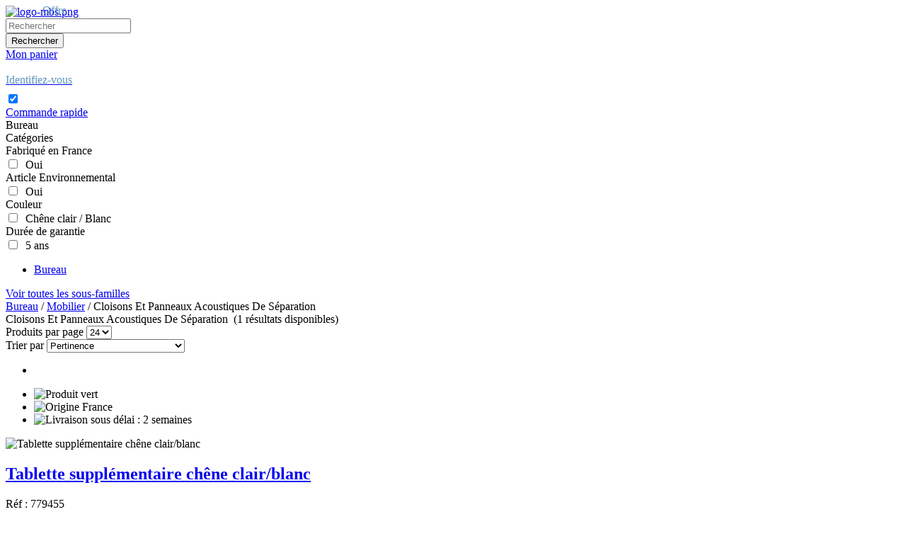

--- FILE ---
content_type: text/javascript;charset=utf-8
request_url: https://shop.burolike.com/mbs-sp/IncludeExternalizedStrings-Start?v=4.1.12.0
body_size: 2344
content:

ExternalText=[];

ExternalText['js.validation.postalcode']='Veuillez saisir un code postal valide'; 

ExternalText['js.validation.maxlength150']='Ce champ doit contenir 150 caractères au maximum'; 

ExternalText['js.validation.emailAddress']='Veuillez saisir un email valide'; 

ExternalText['js.validation.lastName']='Veuillez saisir un nom valide'; 

ExternalText['js.filter.caption.format.all.selected']='{0} tous sélectionnés'; 

ExternalText['js.validation.firstName']='Veuillez saisir une adresse valide'; 

ExternalText['js.filter.placeholder']='Filtres'; 

ExternalText['js.validation.notEmpty']='Information obligatoire'; 

ExternalText['js.validation.city']='Veuillez saisir une ville valide'; 

ExternalText['js.typeahead.notfound']='Pas de correspondance'; 

ExternalText['js.validation.maxlength35']='Ce champ doit contenir 35 caractères au maximum'; 

ExternalText['checkout.shippingform.stamp.json.error']='Impossible de mettre à jour les prix de vos produits tampons.'; 

ExternalText['js.validation.codeClient']='Veuillez saisir votre code client'; 

ExternalText['js.validation.emailDestinataire']='Veuillez saisir un email valide'; 

ExternalText['js.validation.emailConfirmation']='La confirmation ne correspond pas à l’email'; 

ExternalText['js.validation.phone']='Veuillez saisir les 10 chiffres de votre numéro de téléphone'; 

ExternalText['js.typeahead.products']='Produits'; 

ExternalText['js.error.modal.head']='Nous sommes désolés, un problème technique empêche l\'affichage des informations demandées.'; 

ExternalText['js.typeahead.suggestions']='Suggestions'; 

ExternalText['js.filter.caption.format']='{0} sélectionnés'; 

ExternalText['js.scrollup']='Haut de page'; 

ExternalText['js.validation.maxlength500']='Ce champ doit contenir 500 caractères au maximum'; 

ExternalText['js.validation.address']='Veuillez saisir un nom valide'; 

ExternalText['js.validation.maxlength40']='Ce champ doit contenir 40 caractères au maximum'; 

ExternalText['js.validation.password']='Veuillez saisir votre mot de passe'; 

ExternalText['js.validation.id']='Veuillez saisir votre identifiant'; 

ExternalText['js.typeahead.categories']='Catégories'; 

ExternalText['js.validation.maxlength26']='Ce champ doit contenir 26 caractères au maximum'; 

ExternalText['js.validation.zipCode']='Veuillez fournir un code postal valide'; 

ExternalText['js.error.modal.content']='Merci de vous rapprocher de votre distributeur.'; 
 
